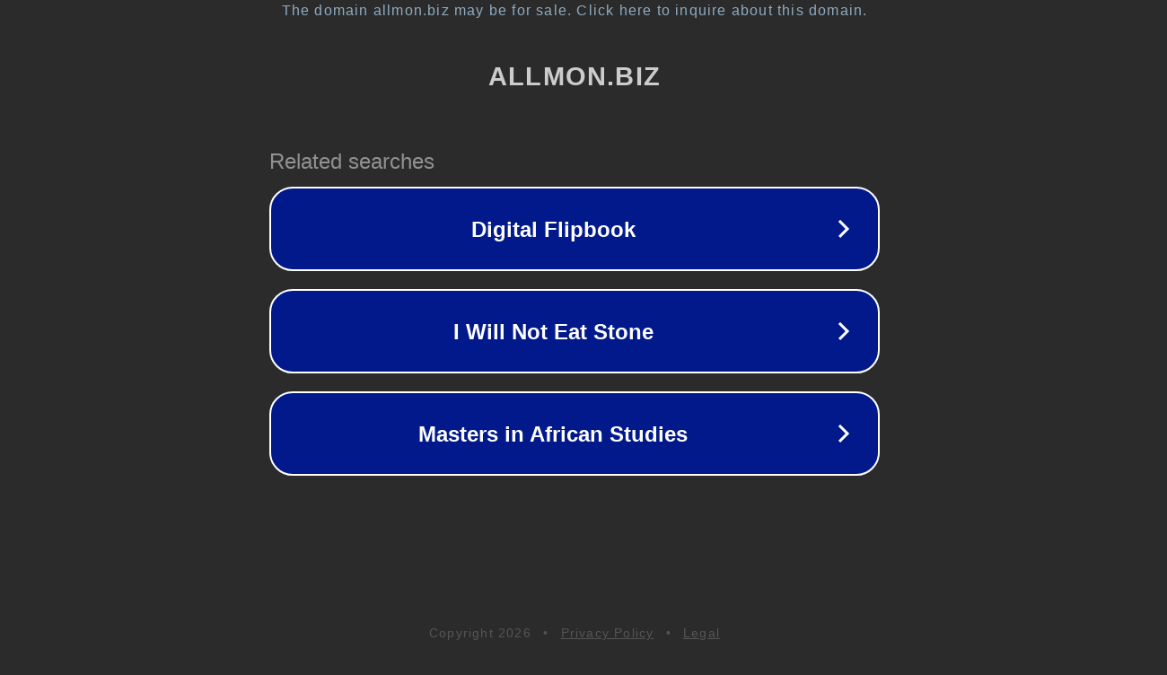

--- FILE ---
content_type: text/html; charset=utf-8
request_url: http://allmon.biz/goto.php?url=https%3A%2F%2Fwww.hyipowner.com%2Fdetails%2Flid%2F8333%2F
body_size: 1214
content:
<!doctype html>
<html data-adblockkey="MFwwDQYJKoZIhvcNAQEBBQADSwAwSAJBANDrp2lz7AOmADaN8tA50LsWcjLFyQFcb/P2Txc58oYOeILb3vBw7J6f4pamkAQVSQuqYsKx3YzdUHCvbVZvFUsCAwEAAQ==_kbFbg/Y4IxVklJc65VE0xP9mt28sg7zQmbhkCd5SwejltCbvkbmnwCvqFEAONcjmc4xUKTcBSPyIobK6J2YI+g==" lang="en" style="background: #2B2B2B;">
<head>
    <meta charset="utf-8">
    <meta name="viewport" content="width=device-width, initial-scale=1">
    <link rel="icon" href="[data-uri]">
    <link rel="preconnect" href="https://www.google.com" crossorigin>
</head>
<body>
<div id="target" style="opacity: 0"></div>
<script>window.park = "[base64]";</script>
<script src="/bqythBtIE.js"></script>
</body>
</html>
